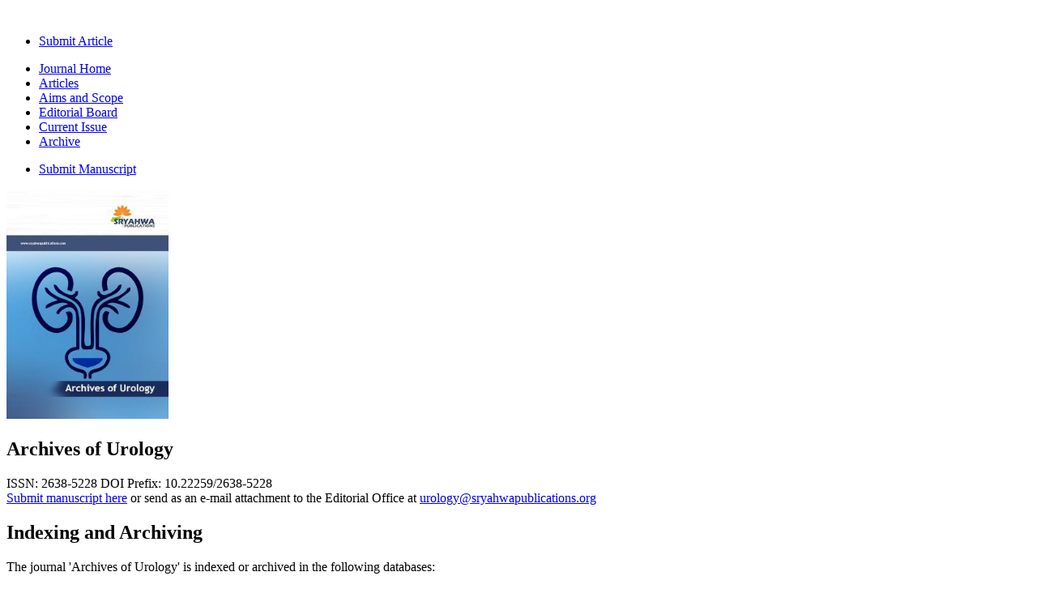

--- FILE ---
content_type: text/html; charset=UTF-8
request_url: https://sryahwapublications.com/journals/archives-of-urology/indexing-and-archiving
body_size: 4298
content:
<!DOCTYPE html>
<html lang="en">

<head>

    <head>
        <meta charset="utf-8" />
        <meta name="viewport" content="width=device-width, initial-scale=1">
        <title>Indexing and Archiving | Archives of Urology</title>
        <meta name="viewport" content="width=device-width, initial-scale=1">
        <meta name="description" content="Discover the databases where Archives of Urology is indexed and archived. Our journal can be found in Google Scholar, Crossref, Dimensions, BASE, Semantic Scholar, Scilit, CiteSeerX, ResearchBib, WCOSJ, Electronic Journals Library (EZB), and OpenAlex.">
        <meta name="csrf-token" content="r0PdSLJv7mU1pdvx7G7J4N6MOKukMV0dpISuIug6">
                <link rel="canonical" href="https://sryahwapublications.com/journals/archives-of-urology/indexing-and-archiving" />

        <!-- Custom CSS -->
        <link href="https://sryahwapublications.com/assets/css/styles.css" rel="stylesheet">
        <!-- Livewire Styles -->
<style >
    [wire\:loading], [wire\:loading\.delay], [wire\:loading\.inline-block], [wire\:loading\.inline], [wire\:loading\.block], [wire\:loading\.flex], [wire\:loading\.table], [wire\:loading\.grid], [wire\:loading\.inline-flex] {
        display: none;
    }

    [wire\:loading\.delay\.shortest], [wire\:loading\.delay\.shorter], [wire\:loading\.delay\.short], [wire\:loading\.delay\.long], [wire\:loading\.delay\.longer], [wire\:loading\.delay\.longest] {
        display:none;
    }

    [wire\:offline] {
        display: none;
    }

    [wire\:dirty]:not(textarea):not(input):not(select) {
        display: none;
    }

    input:-webkit-autofill, select:-webkit-autofill, textarea:-webkit-autofill {
        animation-duration: 50000s;
        animation-name: livewireautofill;
    }

    @keyframes livewireautofill { from {} }
</style>
        <!-- Google Tag Manager -->
        <script>
            (function(w, d, s, l, i) {
                w[l] = w[l] || [];
                w[l].push({
                    'gtm.start': new Date().getTime(),
                    event: 'gtm.js'
                });
                var f = d.getElementsByTagName(s)[0],
                    j = d.createElement(s),
                    dl = l != 'dataLayer' ? '&l=' + l : '';
                j.async = true;
                j.src =
                    'https://www.googletagmanager.com/gtm.js?id=' + i + dl;
                f.parentNode.insertBefore(j, f);
            })(window, document, 'script', 'dataLayer', 'GTM-NC237R4');
        </script>
        <!-- End Google Tag Manager -->
    </head>

<body>
    <!-- Google Tag Manager (noscript) -->
    <noscript><iframe src="https://www.googletagmanager.com/ns.html?id=GTM-NC237R4" height="0" width="0"
            style="display:none;visibility:hidden"></iframe></noscript>
    <!-- End Google Tag Manager (noscript) -->

    <!-- ============================================================== -->
    <!-- Main wrapper - style you can find in pages.scss -->
    <!-- ============================================================== -->
    <div id="main-wrapper">
        <!-- ============================================================== -->
  <!-- Top header  -->
  <!-- ============================================================== -->
  <!-- Start Navigation -->
            <div class="header header-light dark-text head-shadow">
    <div class="container">
                <nav id="navigation" class="navigation navigation-landscape">
    <div class="nav-header">
        <a class="nav-brand" href="/">
            <img src="https://sryahwapublications.com/assets/img/logo.png" class="logo" alt="" />
        </a>
        <div class="nav-toggle"></div>
        <div class="mobile_nav">
            <ul>
                <li>
                    <a href="https://sryahwapublications.com/journals/archives-of-urology/submit-manuscript"
                        class="crs_yuo12 w-auto text-white theme-bg">
                        <span class="embos_45"><i class="fas fa-plus-circle mr-1 mr-1"></i>Submit Article</span>
                    </a>
                </li>
            </ul>
        </div>
    </div>
    <div class="nav-menus-wrapper" style="transition-property: none;">
        <ul class="nav-menu">

            <li class=""><a
                    href="https://sryahwapublications.com/journals/archives-of-urology">Journal Home</a></li>
            <li class=""><a
                    href="https://sryahwapublications.com/journals/archives-of-urology/articles">Articles</a></li>
            <li class="active"><a
                    href="https://sryahwapublications.com/journals/archives-of-urology/aims-and-scope">Aims
                    and Scope</a></li>
            <li class=""><a
                    href="https://sryahwapublications.com/journals/archives-of-urology/editorial-board">Editorial Board</a></li>
            <li class=""><a
                    href="https://sryahwapublications.com/journals/archives-of-urology/current-issue">Current Issue</a></li>
            <li class=""><a
                    href="https://sryahwapublications.com/journals/archives-of-urology/archive">Archive</a></li>

        </ul>

        <ul class="nav-menu nav-menu-social align-to-right">
            <li class="add-listing theme-bg">
                <a href="https://sryahwapublications.com/journals/archives-of-urology/submit-manuscript">
                    <i class="lni lni-circle-plus mr-1"></i> Submit Manuscript
                </a>
            </li>
        </ul>
    </div>
</nav>
        </div>
  </div>
  <!-- End Navigation -->
  <div class="clearfix"></div>
  <!-- ============================================================== -->
  <!-- Top header  -->
  <!-- ============================================================== -->
                <div class="bg-light rounded py-3">
            <div class="container">
                <div class="row">
                    <div class="col-xl-12 col-lg-12 col-md-12 col-12">
                                                    <div
                                class="jbd-01 d-flex flex-column flex-md-row  align-items-center justify-content-between">
                                <div class="jbd-flex d-flex align-items-center justify-content-start">
                                    <div class="jbd-01-thumb">
                                        <img src="https://sryahwapublications.com/storage/journals/November2021/dB9RQ83f54azGQy68YBl.jpeg" class="img-fluid"
                                            width="200" alt="Archives of Urology">
                                    </div>
                                    <div class="jbd-01-caption pl-3">
                                        <div class="tbd-title">
                                            <h2 class="mb-0 ft-bold mb-3 h1">Archives of Urology</h2>
                                        </div>
                                        <div class="jbl_location mb-3">
                                            
                                            <span><i class="lni lni-briefcase mr-1"></i>ISSN:
                                                2638-5228</span>
                                            
                                                                                            <span class="ml-3">DOI Prefix: 10.22259/2638-5228</span>
                                                                                    </div>
                                        <div class="jbl_info01">
                                            <a href="https://sryahwapublications.com/journals/archives-of-urology/submit-manuscript"
                                                class="text-success">Submit manuscript here</a> or send as an e-mail
                                            attachment to the Editorial Office at <a href="mailto:urology@sryahwapublications.org"
                                                class="text-success">urology@sryahwapublications.org</a>
                                        </div>
                                    </div>
                                </div>
                            </div>
                        
                    </div>
                </div>
            </div>
        </div>
    </div>
    <!-- ============================ Journal Details Start ================================== -->
    <section class="py-2 my-0">
        <div class="container">
            <div class="row">

                <div class="col-xl-8 col-lg-8 col-md-8 col-sm-12 p-0">

                    <div wire:id="sq3RBEYzxYtxKImWx7zN" wire:initial-data="{&quot;fingerprint&quot;:{&quot;id&quot;:&quot;sq3RBEYzxYtxKImWx7zN&quot;,&quot;name&quot;:&quot;journals.view-journal-page&quot;,&quot;locale&quot;:&quot;en&quot;,&quot;path&quot;:&quot;journals\/archives-of-urology\/indexing-and-archiving&quot;,&quot;method&quot;:&quot;GET&quot;,&quot;v&quot;:&quot;acj&quot;},&quot;effects&quot;:{&quot;listeners&quot;:[]},&quot;serverMemo&quot;:{&quot;children&quot;:[],&quot;errors&quot;:[],&quot;htmlHash&quot;:&quot;9c230b07&quot;,&quot;data&quot;:{&quot;journal&quot;:[],&quot;jpage&quot;:[]},&quot;dataMeta&quot;:{&quot;models&quot;:{&quot;journal&quot;:{&quot;class&quot;:&quot;App\\Journal&quot;,&quot;id&quot;:73,&quot;relations&quot;:[],&quot;connection&quot;:&quot;mysql&quot;},&quot;jpage&quot;:{&quot;class&quot;:&quot;App\\Jpage&quot;,&quot;id&quot;:189,&quot;relations&quot;:[],&quot;connection&quot;:&quot;mysql&quot;}}},&quot;checksum&quot;:&quot;b103749b7aceb3be21b1bf82e6449bfd25986db5cc5ce4fc776fc61ec637acd5&quot;}}" class="container page-container">
    <div class="row justify-content-center">
        <div class="col-xl-12 col-lg-12 col-md-12 col-sm-12">
            <div class="sec_title position-relative">
                                    <h1 class="ft-bold h3">Indexing and Archiving</h1>
                            </div>
        </div>
    </div>
    <div class="row">
        <div class="col-12">
                            <p>The journal 'Archives of Urology' is indexed or archived in the following databases:</p>
<ol>
<li>Google Scholar</li>
<li>Crossref</li>
<li>Dimensions</li>
<li>BASE</li>
<li>Semantic Scholar</li>
<li>Scilit</li>
<li>CiteSeerX</li>
<li>ResearchBib</li>
<li>WCOSJ</li>
<li>Electronic Journals Library (EZB)</li>
<li>OpenAlex</li>
</ol>
<p><strong>Archiving</strong></p>
<p>Sryahwa Publications archives all of its journal articles in Portico to ensure their long-term preservation.</p>
                    </div>

    </div>
</div>

<!-- Livewire Component wire-end:sq3RBEYzxYtxKImWx7zN -->

                </div>

                <!-- Sidebar -->
 <div class="col-xl-4 col-lg-4 col-md-4 col-sm-12">
     <div class="jb-apply-form bg-white shadow rounded py-3 px-4 box-static">
                  <!-- Card -->
         <div class="card mb-4">
             <div>

                 <!-- Card header -->
                 <div class="card-header">
                     <h3 class="mb-0 h-4">Useful Links</h3>
                 </div>
                 <ul class="list-group list-group-flush">
                     <li class="list-group-item bg-transparent"><a href="/author-guidelines" class=""><i
                                 class="fe fe-play-circle align-middle me-2 text-primary"></i>Author Guildelines</a>
                     </li>
                     <li class="list-group-item bg-transparent"><a href="/peer-review-process" class=""><i
                                 class="fe fe-play-circle align-middle me-2 text-primary"></i>Peer Review Process</a>
                     </li>
                     <li class="list-group-item bg-transparent"><a href="/open-access-policy" class=""><i
                                 class="fe fe-play-circle align-middle me-2 text-primary"></i>Open Access Policy</a>
                     </li>
                     <li class="list-group-item bg-transparent"><a href="/plagiarism-policy" class=""><i
                                 class="fe fe-play-circle align-middle me-2 text-primary"></i>Plagiarism Policy</a></li>
                     <li class="list-group-item bg-transparent"><a href="/copyright-policy" class=""><i
                                 class="fe fe-play-circle align-middle me-2 text-primary"></i>Copyright Policy</a></li>
                     <li class="list-group-item bg-transparent"><a
                             href="https://sryahwapublications.com/journals/archives-of-urology/call-for-papers"
                             class=""><i class="fe fe-play-circle align-middle me-2 text-primary"></i>Call For
                             Papers</a></li>
                     <li class="list-group-item bg-transparent"><a
                             href="https://sryahwapublications.com/journals/archives-of-urology/article-processing-charges"
                             class=""><i class="fe fe-play-circle align-middle me-2 text-primary"></i>Article
                             Processing Charges</a></li>
                     <li class="list-group-item bg-transparent"><a
                             href="https://sryahwapublications.com/journals/archives-of-urology/indexing-and-archiving"
                             class=""><i class="fe fe-play-circle align-middle me-2 text-primary"></i>Indexing and
                             Archiving</a></li>
                 </ul>
             </div>
         </div>

         
     </div>

 </div>
            </div>
        </div>
    </section>

    </div>

    <!-- ============================ Footer Start ================================== -->
<footer class="light-footer skin-light-footer style-2 br-top">
    <div class="footer-middle">
        <div class="container">
            <div class="row">

                <div class="col-xl-4 col-lg-4 col-md-4 col-sm-12">
                    <div class="footer_widget">
                        <img src="https://sryahwapublications.com/assets/img/logo.png" class="img-footer small mb-2" alt="" />

                        <div class="address mt-2">
                            16192 Coastal Highway,<br>Lewes, Delaware 19958, USA
                        </div>
                        <div class="address mt-3">
                            <a href="mailto:nfo@sryahwapublications.com">info@sryahwapublications.com</a>
                        </div>
                        <div class="address mt-2">
                            <ul class="list-inline">
                                <li class="list-inline-item"><a href="#" class="theme-cl"><i
                                            class="lni lni-facebook-filled"></i></a></li>
                                <li class="list-inline-item"><a href="#" class="theme-cl"><i
                                            class="lni lni-twitter-filled"></i></a></li>
                                <li class="list-inline-item"><a href="#" class="theme-cl"><i
                                            class="lni lni-youtube"></i></a></li>
                                <li class="list-inline-item"><a href="#" class="theme-cl"><i
                                            class="lni lni-instagram-filled"></i></a></li>
                                <li class="list-inline-item"><a href="#" class="theme-cl"><i
                                            class="lni lni-linkedin-original"></i></a></li>
                            </ul>
                        </div>
                    </div>
                </div>

                <div class="col-xl-2 col-lg-2 col-md-2 col-sm-12">
                    <div class="footer_widget">
                        
                        <ul class="footer-menu">
                            <li><a href="https://sryahwapublications.com/about-us">About Us</a></li>
                            <li><a href="https://sryahwapublications.com/contact-us">Contact Us</a></li>
                        </ul>
                    </div>
                </div>

                <div class="col-xl-2 col-lg-2 col-md-2 col-sm-12">
                    <div class="footer_widget">
                        
                        <ul class="footer-menu">
                            <li><a href="https://sryahwapublications.com/author-guidelines">Author Guidelines</a></li>
                            <li><a href="https://sryahwapublications.com/peer-review-process">Peer Review Process</a></li>
                            <li><a href="https://sryahwapublications.com/submit-manuscript">Submit Manuscript</a></li>
                        </ul>
                    </div>
                </div>

                <div class="col-xl-2 col-lg-2 col-md-2 col-sm-12">
                    <div class="footer_widget">
                        
                        <ul class="footer-menu">
                            <li><a href="https://sryahwapublications.com/open-access-policy">Open Access Policy</a></li>
                            <li><a href="https://sryahwapublications.com/privacy-policy">Plagiarism Policy</a></li>
                        </ul>
                    </div>
                </div>

                <div class="col-xl-2 col-lg-2 col-md-2 col-sm-12">
                    <div class="footer_widget">
                        
                        <ul class="footer-menu">
                            <li><a href="https://sryahwapublications.com/sitemap">Sitemap</a></li>
                            <li><a href="https://sryahwapublications.com/terms-and-conditions">Terms and conditions</a>
                            </li>
                            <li><a href="https://sryahwapublications.com/privacy-policy">Privacy Policy</a></li>
                        </ul>
                    </div>
                </div>

            </div>
        </div>
    </div>

    <div class="footer-bottom br-top">
        <div class="container">
            <div class="row align-items-center">
                <div class="col-lg-12 col-md-12 text-center">
                    <p class="mb-0">© 2022 Sryahwa Publications LLC</p>
                </div>
            </div>
        </div>
    </div>
</footer>
<!-- ============================ Footer End ================================== -->

    <!-- ============================ Footer End ================================== -->

    <a id="back2Top" class="top-scroll" title="Back to top" href="#"><i class="ti-arrow-up"></i></a>

    </div>
    <!-- ============================================================== -->
    <!-- End Wrapper -->
    <!-- ============================================================== -->

    <!-- ============================================================== -->
    <!-- All Jquery -->
    <!-- ============================================================== -->
    <script src="https://sryahwapublications.com/assets/js/jquery.min.js"></script>
    <script src="https://sryahwapublications.com/assets/js/popper.min.js"></script>
    <script src="https://sryahwapublications.com/assets/js/bootstrap.min.js"></script>
    <!-- <script src="https://sryahwapublications.com/assets/js/slick.js"></script>
  <script src="https://sryahwapublications.com/assets/js/slider-bg.js"></script>
  <script src="https://sryahwapublications.com/assets/js/smoothproducts.js"></script>
  <script src="https://sryahwapublications.com/assets/js/snackbar.min.js"></script>
  <script src="https://sryahwapublications.com/assets/js/jQuery.style.switcher.js"></script> -->
    <script src="https://sryahwapublications.com/assets/js/custom.js"></script>
    <!-- ============================================================== -->
    <!-- This page plugins -->
    <!-- ============================================================== -->
    <!-- Livewire Scripts -->

<script src="/vendor/livewire/livewire.js?id=fe747446aa84856d8b66" data-turbo-eval="false" data-turbolinks-eval="false" ></script>
<script data-turbo-eval="false" data-turbolinks-eval="false" >
    if (window.livewire) {
	    console.warn('Livewire: It looks like Livewire\'s @livewireScripts JavaScript assets have already been loaded. Make sure you aren\'t loading them twice.')
	}

    window.livewire = new Livewire();
    window.livewire.devTools(true);
    window.Livewire = window.livewire;
    window.livewire_app_url = '';
    window.livewire_token = 'r0PdSLJv7mU1pdvx7G7J4N6MOKukMV0dpISuIug6';

	/* Make sure Livewire loads first. */
	if (window.Alpine) {
	    /* Defer showing the warning so it doesn't get buried under downstream errors. */
	    document.addEventListener("DOMContentLoaded", function () {
	        setTimeout(function() {
	            console.warn("Livewire: It looks like AlpineJS has already been loaded. Make sure Livewire\'s scripts are loaded before Alpine.\\n\\n Reference docs for more info: http://laravel-livewire.com/docs/alpine-js")
	        })
	    });
	}

	/* Make Alpine wait until Livewire is finished rendering to do its thing. */
    window.deferLoadingAlpine = function (callback) {
        window.addEventListener('livewire:load', function () {
            callback();
        });
    };

    let started = false;

    window.addEventListener('alpine:initializing', function () {
        if (! started) {
            window.livewire.start();

            started = true;
        }
    });

    document.addEventListener("DOMContentLoaded", function () {
        if (! started) {
            window.livewire.start();

            started = true;
        }
    });
</script>

    <!-- Track PDF Downloads -->
    <!--
    <script type="text/javascript">
        document.addEventListener("DOMContentLoaded", function() {
            document.querySelectorAll('.pdf-link').forEach(function(link) {
                link.addEventListener('click', function(e) {
                    trackDownload(e.target.rel);
                });
            });
        });

        function trackDownload(uuid) {
            // Send an AJAX request to your server to track the download.
            fetch('/track-download', {
                method: 'POST',
                headers: {
                    'Content-Type': 'application/json',
                    'X-Requested-With': 'XMLHttpRequest', // For Laravel to identify as AJAX
                    'X-CSRF-TOKEN': document.querySelector('meta[name="csrf-token"]')
                        .content // CSRF token for Laravel
                },
                body: JSON.stringify({
                    uuid: uuid
                })
            });
        }
    </script> -->
</body>
